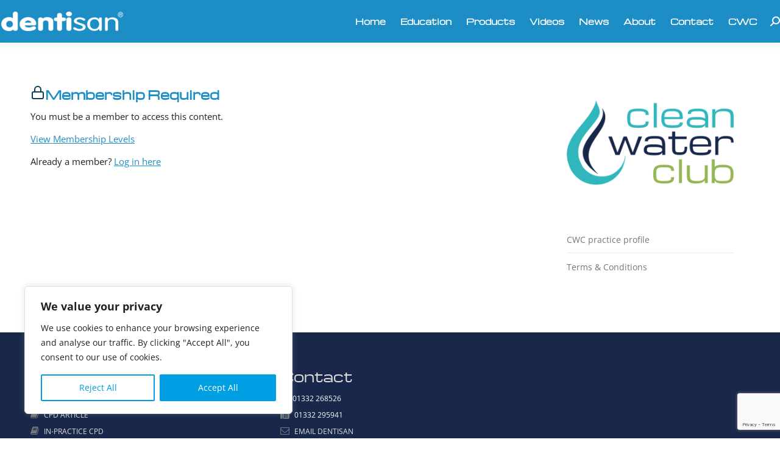

--- FILE ---
content_type: text/html; charset=utf-8
request_url: https://www.google.com/recaptcha/api2/anchor?ar=1&k=6Ldp7SAsAAAAANY4xFLKB5cKEQl47oQxYYYq_qZi&co=aHR0cHM6Ly9jd2MuZGVudGlzYW4uY28udWs6NDQz&hl=en&v=PoyoqOPhxBO7pBk68S4YbpHZ&size=invisible&anchor-ms=80000&execute-ms=30000&cb=5nd72swtjwcg
body_size: 50038
content:
<!DOCTYPE HTML><html dir="ltr" lang="en"><head><meta http-equiv="Content-Type" content="text/html; charset=UTF-8">
<meta http-equiv="X-UA-Compatible" content="IE=edge">
<title>reCAPTCHA</title>
<style type="text/css">
/* cyrillic-ext */
@font-face {
  font-family: 'Roboto';
  font-style: normal;
  font-weight: 400;
  font-stretch: 100%;
  src: url(//fonts.gstatic.com/s/roboto/v48/KFO7CnqEu92Fr1ME7kSn66aGLdTylUAMa3GUBHMdazTgWw.woff2) format('woff2');
  unicode-range: U+0460-052F, U+1C80-1C8A, U+20B4, U+2DE0-2DFF, U+A640-A69F, U+FE2E-FE2F;
}
/* cyrillic */
@font-face {
  font-family: 'Roboto';
  font-style: normal;
  font-weight: 400;
  font-stretch: 100%;
  src: url(//fonts.gstatic.com/s/roboto/v48/KFO7CnqEu92Fr1ME7kSn66aGLdTylUAMa3iUBHMdazTgWw.woff2) format('woff2');
  unicode-range: U+0301, U+0400-045F, U+0490-0491, U+04B0-04B1, U+2116;
}
/* greek-ext */
@font-face {
  font-family: 'Roboto';
  font-style: normal;
  font-weight: 400;
  font-stretch: 100%;
  src: url(//fonts.gstatic.com/s/roboto/v48/KFO7CnqEu92Fr1ME7kSn66aGLdTylUAMa3CUBHMdazTgWw.woff2) format('woff2');
  unicode-range: U+1F00-1FFF;
}
/* greek */
@font-face {
  font-family: 'Roboto';
  font-style: normal;
  font-weight: 400;
  font-stretch: 100%;
  src: url(//fonts.gstatic.com/s/roboto/v48/KFO7CnqEu92Fr1ME7kSn66aGLdTylUAMa3-UBHMdazTgWw.woff2) format('woff2');
  unicode-range: U+0370-0377, U+037A-037F, U+0384-038A, U+038C, U+038E-03A1, U+03A3-03FF;
}
/* math */
@font-face {
  font-family: 'Roboto';
  font-style: normal;
  font-weight: 400;
  font-stretch: 100%;
  src: url(//fonts.gstatic.com/s/roboto/v48/KFO7CnqEu92Fr1ME7kSn66aGLdTylUAMawCUBHMdazTgWw.woff2) format('woff2');
  unicode-range: U+0302-0303, U+0305, U+0307-0308, U+0310, U+0312, U+0315, U+031A, U+0326-0327, U+032C, U+032F-0330, U+0332-0333, U+0338, U+033A, U+0346, U+034D, U+0391-03A1, U+03A3-03A9, U+03B1-03C9, U+03D1, U+03D5-03D6, U+03F0-03F1, U+03F4-03F5, U+2016-2017, U+2034-2038, U+203C, U+2040, U+2043, U+2047, U+2050, U+2057, U+205F, U+2070-2071, U+2074-208E, U+2090-209C, U+20D0-20DC, U+20E1, U+20E5-20EF, U+2100-2112, U+2114-2115, U+2117-2121, U+2123-214F, U+2190, U+2192, U+2194-21AE, U+21B0-21E5, U+21F1-21F2, U+21F4-2211, U+2213-2214, U+2216-22FF, U+2308-230B, U+2310, U+2319, U+231C-2321, U+2336-237A, U+237C, U+2395, U+239B-23B7, U+23D0, U+23DC-23E1, U+2474-2475, U+25AF, U+25B3, U+25B7, U+25BD, U+25C1, U+25CA, U+25CC, U+25FB, U+266D-266F, U+27C0-27FF, U+2900-2AFF, U+2B0E-2B11, U+2B30-2B4C, U+2BFE, U+3030, U+FF5B, U+FF5D, U+1D400-1D7FF, U+1EE00-1EEFF;
}
/* symbols */
@font-face {
  font-family: 'Roboto';
  font-style: normal;
  font-weight: 400;
  font-stretch: 100%;
  src: url(//fonts.gstatic.com/s/roboto/v48/KFO7CnqEu92Fr1ME7kSn66aGLdTylUAMaxKUBHMdazTgWw.woff2) format('woff2');
  unicode-range: U+0001-000C, U+000E-001F, U+007F-009F, U+20DD-20E0, U+20E2-20E4, U+2150-218F, U+2190, U+2192, U+2194-2199, U+21AF, U+21E6-21F0, U+21F3, U+2218-2219, U+2299, U+22C4-22C6, U+2300-243F, U+2440-244A, U+2460-24FF, U+25A0-27BF, U+2800-28FF, U+2921-2922, U+2981, U+29BF, U+29EB, U+2B00-2BFF, U+4DC0-4DFF, U+FFF9-FFFB, U+10140-1018E, U+10190-1019C, U+101A0, U+101D0-101FD, U+102E0-102FB, U+10E60-10E7E, U+1D2C0-1D2D3, U+1D2E0-1D37F, U+1F000-1F0FF, U+1F100-1F1AD, U+1F1E6-1F1FF, U+1F30D-1F30F, U+1F315, U+1F31C, U+1F31E, U+1F320-1F32C, U+1F336, U+1F378, U+1F37D, U+1F382, U+1F393-1F39F, U+1F3A7-1F3A8, U+1F3AC-1F3AF, U+1F3C2, U+1F3C4-1F3C6, U+1F3CA-1F3CE, U+1F3D4-1F3E0, U+1F3ED, U+1F3F1-1F3F3, U+1F3F5-1F3F7, U+1F408, U+1F415, U+1F41F, U+1F426, U+1F43F, U+1F441-1F442, U+1F444, U+1F446-1F449, U+1F44C-1F44E, U+1F453, U+1F46A, U+1F47D, U+1F4A3, U+1F4B0, U+1F4B3, U+1F4B9, U+1F4BB, U+1F4BF, U+1F4C8-1F4CB, U+1F4D6, U+1F4DA, U+1F4DF, U+1F4E3-1F4E6, U+1F4EA-1F4ED, U+1F4F7, U+1F4F9-1F4FB, U+1F4FD-1F4FE, U+1F503, U+1F507-1F50B, U+1F50D, U+1F512-1F513, U+1F53E-1F54A, U+1F54F-1F5FA, U+1F610, U+1F650-1F67F, U+1F687, U+1F68D, U+1F691, U+1F694, U+1F698, U+1F6AD, U+1F6B2, U+1F6B9-1F6BA, U+1F6BC, U+1F6C6-1F6CF, U+1F6D3-1F6D7, U+1F6E0-1F6EA, U+1F6F0-1F6F3, U+1F6F7-1F6FC, U+1F700-1F7FF, U+1F800-1F80B, U+1F810-1F847, U+1F850-1F859, U+1F860-1F887, U+1F890-1F8AD, U+1F8B0-1F8BB, U+1F8C0-1F8C1, U+1F900-1F90B, U+1F93B, U+1F946, U+1F984, U+1F996, U+1F9E9, U+1FA00-1FA6F, U+1FA70-1FA7C, U+1FA80-1FA89, U+1FA8F-1FAC6, U+1FACE-1FADC, U+1FADF-1FAE9, U+1FAF0-1FAF8, U+1FB00-1FBFF;
}
/* vietnamese */
@font-face {
  font-family: 'Roboto';
  font-style: normal;
  font-weight: 400;
  font-stretch: 100%;
  src: url(//fonts.gstatic.com/s/roboto/v48/KFO7CnqEu92Fr1ME7kSn66aGLdTylUAMa3OUBHMdazTgWw.woff2) format('woff2');
  unicode-range: U+0102-0103, U+0110-0111, U+0128-0129, U+0168-0169, U+01A0-01A1, U+01AF-01B0, U+0300-0301, U+0303-0304, U+0308-0309, U+0323, U+0329, U+1EA0-1EF9, U+20AB;
}
/* latin-ext */
@font-face {
  font-family: 'Roboto';
  font-style: normal;
  font-weight: 400;
  font-stretch: 100%;
  src: url(//fonts.gstatic.com/s/roboto/v48/KFO7CnqEu92Fr1ME7kSn66aGLdTylUAMa3KUBHMdazTgWw.woff2) format('woff2');
  unicode-range: U+0100-02BA, U+02BD-02C5, U+02C7-02CC, U+02CE-02D7, U+02DD-02FF, U+0304, U+0308, U+0329, U+1D00-1DBF, U+1E00-1E9F, U+1EF2-1EFF, U+2020, U+20A0-20AB, U+20AD-20C0, U+2113, U+2C60-2C7F, U+A720-A7FF;
}
/* latin */
@font-face {
  font-family: 'Roboto';
  font-style: normal;
  font-weight: 400;
  font-stretch: 100%;
  src: url(//fonts.gstatic.com/s/roboto/v48/KFO7CnqEu92Fr1ME7kSn66aGLdTylUAMa3yUBHMdazQ.woff2) format('woff2');
  unicode-range: U+0000-00FF, U+0131, U+0152-0153, U+02BB-02BC, U+02C6, U+02DA, U+02DC, U+0304, U+0308, U+0329, U+2000-206F, U+20AC, U+2122, U+2191, U+2193, U+2212, U+2215, U+FEFF, U+FFFD;
}
/* cyrillic-ext */
@font-face {
  font-family: 'Roboto';
  font-style: normal;
  font-weight: 500;
  font-stretch: 100%;
  src: url(//fonts.gstatic.com/s/roboto/v48/KFO7CnqEu92Fr1ME7kSn66aGLdTylUAMa3GUBHMdazTgWw.woff2) format('woff2');
  unicode-range: U+0460-052F, U+1C80-1C8A, U+20B4, U+2DE0-2DFF, U+A640-A69F, U+FE2E-FE2F;
}
/* cyrillic */
@font-face {
  font-family: 'Roboto';
  font-style: normal;
  font-weight: 500;
  font-stretch: 100%;
  src: url(//fonts.gstatic.com/s/roboto/v48/KFO7CnqEu92Fr1ME7kSn66aGLdTylUAMa3iUBHMdazTgWw.woff2) format('woff2');
  unicode-range: U+0301, U+0400-045F, U+0490-0491, U+04B0-04B1, U+2116;
}
/* greek-ext */
@font-face {
  font-family: 'Roboto';
  font-style: normal;
  font-weight: 500;
  font-stretch: 100%;
  src: url(//fonts.gstatic.com/s/roboto/v48/KFO7CnqEu92Fr1ME7kSn66aGLdTylUAMa3CUBHMdazTgWw.woff2) format('woff2');
  unicode-range: U+1F00-1FFF;
}
/* greek */
@font-face {
  font-family: 'Roboto';
  font-style: normal;
  font-weight: 500;
  font-stretch: 100%;
  src: url(//fonts.gstatic.com/s/roboto/v48/KFO7CnqEu92Fr1ME7kSn66aGLdTylUAMa3-UBHMdazTgWw.woff2) format('woff2');
  unicode-range: U+0370-0377, U+037A-037F, U+0384-038A, U+038C, U+038E-03A1, U+03A3-03FF;
}
/* math */
@font-face {
  font-family: 'Roboto';
  font-style: normal;
  font-weight: 500;
  font-stretch: 100%;
  src: url(//fonts.gstatic.com/s/roboto/v48/KFO7CnqEu92Fr1ME7kSn66aGLdTylUAMawCUBHMdazTgWw.woff2) format('woff2');
  unicode-range: U+0302-0303, U+0305, U+0307-0308, U+0310, U+0312, U+0315, U+031A, U+0326-0327, U+032C, U+032F-0330, U+0332-0333, U+0338, U+033A, U+0346, U+034D, U+0391-03A1, U+03A3-03A9, U+03B1-03C9, U+03D1, U+03D5-03D6, U+03F0-03F1, U+03F4-03F5, U+2016-2017, U+2034-2038, U+203C, U+2040, U+2043, U+2047, U+2050, U+2057, U+205F, U+2070-2071, U+2074-208E, U+2090-209C, U+20D0-20DC, U+20E1, U+20E5-20EF, U+2100-2112, U+2114-2115, U+2117-2121, U+2123-214F, U+2190, U+2192, U+2194-21AE, U+21B0-21E5, U+21F1-21F2, U+21F4-2211, U+2213-2214, U+2216-22FF, U+2308-230B, U+2310, U+2319, U+231C-2321, U+2336-237A, U+237C, U+2395, U+239B-23B7, U+23D0, U+23DC-23E1, U+2474-2475, U+25AF, U+25B3, U+25B7, U+25BD, U+25C1, U+25CA, U+25CC, U+25FB, U+266D-266F, U+27C0-27FF, U+2900-2AFF, U+2B0E-2B11, U+2B30-2B4C, U+2BFE, U+3030, U+FF5B, U+FF5D, U+1D400-1D7FF, U+1EE00-1EEFF;
}
/* symbols */
@font-face {
  font-family: 'Roboto';
  font-style: normal;
  font-weight: 500;
  font-stretch: 100%;
  src: url(//fonts.gstatic.com/s/roboto/v48/KFO7CnqEu92Fr1ME7kSn66aGLdTylUAMaxKUBHMdazTgWw.woff2) format('woff2');
  unicode-range: U+0001-000C, U+000E-001F, U+007F-009F, U+20DD-20E0, U+20E2-20E4, U+2150-218F, U+2190, U+2192, U+2194-2199, U+21AF, U+21E6-21F0, U+21F3, U+2218-2219, U+2299, U+22C4-22C6, U+2300-243F, U+2440-244A, U+2460-24FF, U+25A0-27BF, U+2800-28FF, U+2921-2922, U+2981, U+29BF, U+29EB, U+2B00-2BFF, U+4DC0-4DFF, U+FFF9-FFFB, U+10140-1018E, U+10190-1019C, U+101A0, U+101D0-101FD, U+102E0-102FB, U+10E60-10E7E, U+1D2C0-1D2D3, U+1D2E0-1D37F, U+1F000-1F0FF, U+1F100-1F1AD, U+1F1E6-1F1FF, U+1F30D-1F30F, U+1F315, U+1F31C, U+1F31E, U+1F320-1F32C, U+1F336, U+1F378, U+1F37D, U+1F382, U+1F393-1F39F, U+1F3A7-1F3A8, U+1F3AC-1F3AF, U+1F3C2, U+1F3C4-1F3C6, U+1F3CA-1F3CE, U+1F3D4-1F3E0, U+1F3ED, U+1F3F1-1F3F3, U+1F3F5-1F3F7, U+1F408, U+1F415, U+1F41F, U+1F426, U+1F43F, U+1F441-1F442, U+1F444, U+1F446-1F449, U+1F44C-1F44E, U+1F453, U+1F46A, U+1F47D, U+1F4A3, U+1F4B0, U+1F4B3, U+1F4B9, U+1F4BB, U+1F4BF, U+1F4C8-1F4CB, U+1F4D6, U+1F4DA, U+1F4DF, U+1F4E3-1F4E6, U+1F4EA-1F4ED, U+1F4F7, U+1F4F9-1F4FB, U+1F4FD-1F4FE, U+1F503, U+1F507-1F50B, U+1F50D, U+1F512-1F513, U+1F53E-1F54A, U+1F54F-1F5FA, U+1F610, U+1F650-1F67F, U+1F687, U+1F68D, U+1F691, U+1F694, U+1F698, U+1F6AD, U+1F6B2, U+1F6B9-1F6BA, U+1F6BC, U+1F6C6-1F6CF, U+1F6D3-1F6D7, U+1F6E0-1F6EA, U+1F6F0-1F6F3, U+1F6F7-1F6FC, U+1F700-1F7FF, U+1F800-1F80B, U+1F810-1F847, U+1F850-1F859, U+1F860-1F887, U+1F890-1F8AD, U+1F8B0-1F8BB, U+1F8C0-1F8C1, U+1F900-1F90B, U+1F93B, U+1F946, U+1F984, U+1F996, U+1F9E9, U+1FA00-1FA6F, U+1FA70-1FA7C, U+1FA80-1FA89, U+1FA8F-1FAC6, U+1FACE-1FADC, U+1FADF-1FAE9, U+1FAF0-1FAF8, U+1FB00-1FBFF;
}
/* vietnamese */
@font-face {
  font-family: 'Roboto';
  font-style: normal;
  font-weight: 500;
  font-stretch: 100%;
  src: url(//fonts.gstatic.com/s/roboto/v48/KFO7CnqEu92Fr1ME7kSn66aGLdTylUAMa3OUBHMdazTgWw.woff2) format('woff2');
  unicode-range: U+0102-0103, U+0110-0111, U+0128-0129, U+0168-0169, U+01A0-01A1, U+01AF-01B0, U+0300-0301, U+0303-0304, U+0308-0309, U+0323, U+0329, U+1EA0-1EF9, U+20AB;
}
/* latin-ext */
@font-face {
  font-family: 'Roboto';
  font-style: normal;
  font-weight: 500;
  font-stretch: 100%;
  src: url(//fonts.gstatic.com/s/roboto/v48/KFO7CnqEu92Fr1ME7kSn66aGLdTylUAMa3KUBHMdazTgWw.woff2) format('woff2');
  unicode-range: U+0100-02BA, U+02BD-02C5, U+02C7-02CC, U+02CE-02D7, U+02DD-02FF, U+0304, U+0308, U+0329, U+1D00-1DBF, U+1E00-1E9F, U+1EF2-1EFF, U+2020, U+20A0-20AB, U+20AD-20C0, U+2113, U+2C60-2C7F, U+A720-A7FF;
}
/* latin */
@font-face {
  font-family: 'Roboto';
  font-style: normal;
  font-weight: 500;
  font-stretch: 100%;
  src: url(//fonts.gstatic.com/s/roboto/v48/KFO7CnqEu92Fr1ME7kSn66aGLdTylUAMa3yUBHMdazQ.woff2) format('woff2');
  unicode-range: U+0000-00FF, U+0131, U+0152-0153, U+02BB-02BC, U+02C6, U+02DA, U+02DC, U+0304, U+0308, U+0329, U+2000-206F, U+20AC, U+2122, U+2191, U+2193, U+2212, U+2215, U+FEFF, U+FFFD;
}
/* cyrillic-ext */
@font-face {
  font-family: 'Roboto';
  font-style: normal;
  font-weight: 900;
  font-stretch: 100%;
  src: url(//fonts.gstatic.com/s/roboto/v48/KFO7CnqEu92Fr1ME7kSn66aGLdTylUAMa3GUBHMdazTgWw.woff2) format('woff2');
  unicode-range: U+0460-052F, U+1C80-1C8A, U+20B4, U+2DE0-2DFF, U+A640-A69F, U+FE2E-FE2F;
}
/* cyrillic */
@font-face {
  font-family: 'Roboto';
  font-style: normal;
  font-weight: 900;
  font-stretch: 100%;
  src: url(//fonts.gstatic.com/s/roboto/v48/KFO7CnqEu92Fr1ME7kSn66aGLdTylUAMa3iUBHMdazTgWw.woff2) format('woff2');
  unicode-range: U+0301, U+0400-045F, U+0490-0491, U+04B0-04B1, U+2116;
}
/* greek-ext */
@font-face {
  font-family: 'Roboto';
  font-style: normal;
  font-weight: 900;
  font-stretch: 100%;
  src: url(//fonts.gstatic.com/s/roboto/v48/KFO7CnqEu92Fr1ME7kSn66aGLdTylUAMa3CUBHMdazTgWw.woff2) format('woff2');
  unicode-range: U+1F00-1FFF;
}
/* greek */
@font-face {
  font-family: 'Roboto';
  font-style: normal;
  font-weight: 900;
  font-stretch: 100%;
  src: url(//fonts.gstatic.com/s/roboto/v48/KFO7CnqEu92Fr1ME7kSn66aGLdTylUAMa3-UBHMdazTgWw.woff2) format('woff2');
  unicode-range: U+0370-0377, U+037A-037F, U+0384-038A, U+038C, U+038E-03A1, U+03A3-03FF;
}
/* math */
@font-face {
  font-family: 'Roboto';
  font-style: normal;
  font-weight: 900;
  font-stretch: 100%;
  src: url(//fonts.gstatic.com/s/roboto/v48/KFO7CnqEu92Fr1ME7kSn66aGLdTylUAMawCUBHMdazTgWw.woff2) format('woff2');
  unicode-range: U+0302-0303, U+0305, U+0307-0308, U+0310, U+0312, U+0315, U+031A, U+0326-0327, U+032C, U+032F-0330, U+0332-0333, U+0338, U+033A, U+0346, U+034D, U+0391-03A1, U+03A3-03A9, U+03B1-03C9, U+03D1, U+03D5-03D6, U+03F0-03F1, U+03F4-03F5, U+2016-2017, U+2034-2038, U+203C, U+2040, U+2043, U+2047, U+2050, U+2057, U+205F, U+2070-2071, U+2074-208E, U+2090-209C, U+20D0-20DC, U+20E1, U+20E5-20EF, U+2100-2112, U+2114-2115, U+2117-2121, U+2123-214F, U+2190, U+2192, U+2194-21AE, U+21B0-21E5, U+21F1-21F2, U+21F4-2211, U+2213-2214, U+2216-22FF, U+2308-230B, U+2310, U+2319, U+231C-2321, U+2336-237A, U+237C, U+2395, U+239B-23B7, U+23D0, U+23DC-23E1, U+2474-2475, U+25AF, U+25B3, U+25B7, U+25BD, U+25C1, U+25CA, U+25CC, U+25FB, U+266D-266F, U+27C0-27FF, U+2900-2AFF, U+2B0E-2B11, U+2B30-2B4C, U+2BFE, U+3030, U+FF5B, U+FF5D, U+1D400-1D7FF, U+1EE00-1EEFF;
}
/* symbols */
@font-face {
  font-family: 'Roboto';
  font-style: normal;
  font-weight: 900;
  font-stretch: 100%;
  src: url(//fonts.gstatic.com/s/roboto/v48/KFO7CnqEu92Fr1ME7kSn66aGLdTylUAMaxKUBHMdazTgWw.woff2) format('woff2');
  unicode-range: U+0001-000C, U+000E-001F, U+007F-009F, U+20DD-20E0, U+20E2-20E4, U+2150-218F, U+2190, U+2192, U+2194-2199, U+21AF, U+21E6-21F0, U+21F3, U+2218-2219, U+2299, U+22C4-22C6, U+2300-243F, U+2440-244A, U+2460-24FF, U+25A0-27BF, U+2800-28FF, U+2921-2922, U+2981, U+29BF, U+29EB, U+2B00-2BFF, U+4DC0-4DFF, U+FFF9-FFFB, U+10140-1018E, U+10190-1019C, U+101A0, U+101D0-101FD, U+102E0-102FB, U+10E60-10E7E, U+1D2C0-1D2D3, U+1D2E0-1D37F, U+1F000-1F0FF, U+1F100-1F1AD, U+1F1E6-1F1FF, U+1F30D-1F30F, U+1F315, U+1F31C, U+1F31E, U+1F320-1F32C, U+1F336, U+1F378, U+1F37D, U+1F382, U+1F393-1F39F, U+1F3A7-1F3A8, U+1F3AC-1F3AF, U+1F3C2, U+1F3C4-1F3C6, U+1F3CA-1F3CE, U+1F3D4-1F3E0, U+1F3ED, U+1F3F1-1F3F3, U+1F3F5-1F3F7, U+1F408, U+1F415, U+1F41F, U+1F426, U+1F43F, U+1F441-1F442, U+1F444, U+1F446-1F449, U+1F44C-1F44E, U+1F453, U+1F46A, U+1F47D, U+1F4A3, U+1F4B0, U+1F4B3, U+1F4B9, U+1F4BB, U+1F4BF, U+1F4C8-1F4CB, U+1F4D6, U+1F4DA, U+1F4DF, U+1F4E3-1F4E6, U+1F4EA-1F4ED, U+1F4F7, U+1F4F9-1F4FB, U+1F4FD-1F4FE, U+1F503, U+1F507-1F50B, U+1F50D, U+1F512-1F513, U+1F53E-1F54A, U+1F54F-1F5FA, U+1F610, U+1F650-1F67F, U+1F687, U+1F68D, U+1F691, U+1F694, U+1F698, U+1F6AD, U+1F6B2, U+1F6B9-1F6BA, U+1F6BC, U+1F6C6-1F6CF, U+1F6D3-1F6D7, U+1F6E0-1F6EA, U+1F6F0-1F6F3, U+1F6F7-1F6FC, U+1F700-1F7FF, U+1F800-1F80B, U+1F810-1F847, U+1F850-1F859, U+1F860-1F887, U+1F890-1F8AD, U+1F8B0-1F8BB, U+1F8C0-1F8C1, U+1F900-1F90B, U+1F93B, U+1F946, U+1F984, U+1F996, U+1F9E9, U+1FA00-1FA6F, U+1FA70-1FA7C, U+1FA80-1FA89, U+1FA8F-1FAC6, U+1FACE-1FADC, U+1FADF-1FAE9, U+1FAF0-1FAF8, U+1FB00-1FBFF;
}
/* vietnamese */
@font-face {
  font-family: 'Roboto';
  font-style: normal;
  font-weight: 900;
  font-stretch: 100%;
  src: url(//fonts.gstatic.com/s/roboto/v48/KFO7CnqEu92Fr1ME7kSn66aGLdTylUAMa3OUBHMdazTgWw.woff2) format('woff2');
  unicode-range: U+0102-0103, U+0110-0111, U+0128-0129, U+0168-0169, U+01A0-01A1, U+01AF-01B0, U+0300-0301, U+0303-0304, U+0308-0309, U+0323, U+0329, U+1EA0-1EF9, U+20AB;
}
/* latin-ext */
@font-face {
  font-family: 'Roboto';
  font-style: normal;
  font-weight: 900;
  font-stretch: 100%;
  src: url(//fonts.gstatic.com/s/roboto/v48/KFO7CnqEu92Fr1ME7kSn66aGLdTylUAMa3KUBHMdazTgWw.woff2) format('woff2');
  unicode-range: U+0100-02BA, U+02BD-02C5, U+02C7-02CC, U+02CE-02D7, U+02DD-02FF, U+0304, U+0308, U+0329, U+1D00-1DBF, U+1E00-1E9F, U+1EF2-1EFF, U+2020, U+20A0-20AB, U+20AD-20C0, U+2113, U+2C60-2C7F, U+A720-A7FF;
}
/* latin */
@font-face {
  font-family: 'Roboto';
  font-style: normal;
  font-weight: 900;
  font-stretch: 100%;
  src: url(//fonts.gstatic.com/s/roboto/v48/KFO7CnqEu92Fr1ME7kSn66aGLdTylUAMa3yUBHMdazQ.woff2) format('woff2');
  unicode-range: U+0000-00FF, U+0131, U+0152-0153, U+02BB-02BC, U+02C6, U+02DA, U+02DC, U+0304, U+0308, U+0329, U+2000-206F, U+20AC, U+2122, U+2191, U+2193, U+2212, U+2215, U+FEFF, U+FFFD;
}

</style>
<link rel="stylesheet" type="text/css" href="https://www.gstatic.com/recaptcha/releases/PoyoqOPhxBO7pBk68S4YbpHZ/styles__ltr.css">
<script nonce="WSVqnKN-nfcCe5lUwJ_wag" type="text/javascript">window['__recaptcha_api'] = 'https://www.google.com/recaptcha/api2/';</script>
<script type="text/javascript" src="https://www.gstatic.com/recaptcha/releases/PoyoqOPhxBO7pBk68S4YbpHZ/recaptcha__en.js" nonce="WSVqnKN-nfcCe5lUwJ_wag">
      
    </script></head>
<body><div id="rc-anchor-alert" class="rc-anchor-alert"></div>
<input type="hidden" id="recaptcha-token" value="[base64]">
<script type="text/javascript" nonce="WSVqnKN-nfcCe5lUwJ_wag">
      recaptcha.anchor.Main.init("[\x22ainput\x22,[\x22bgdata\x22,\x22\x22,\[base64]/[base64]/[base64]/ZyhXLGgpOnEoW04sMjEsbF0sVywwKSxoKSxmYWxzZSxmYWxzZSl9Y2F0Y2goayl7RygzNTgsVyk/[base64]/[base64]/[base64]/[base64]/[base64]/[base64]/[base64]/bmV3IEJbT10oRFswXSk6dz09Mj9uZXcgQltPXShEWzBdLERbMV0pOnc9PTM/bmV3IEJbT10oRFswXSxEWzFdLERbMl0pOnc9PTQ/[base64]/[base64]/[base64]/[base64]/[base64]\\u003d\x22,\[base64]\\u003d\x22,\x22w4PDiD93w6DCtiLCmTtdfTXCjMOiVEvCpcOTWMOzwqUdwpnCkWFzwoASw5ZYw6HCpsOTdX/Ch8Kew4vDhDvDk8OHw4vDgMKMXsKRw7fDjxApOsO5w5ZjFlklwprDizPDkzcJMHrClBnCsGJAPsO5DQEywqgvw6tdwrfCgQfDmizCv8OcaEZOd8O/[base64]/DiytJbxLCi2/[base64]/fQLCq8K3w7E0aWRPOcKyw4jCogMfIjhiGcK6w6zCucO2wqfDuMKEFsOyw6jDrcKLWEvCrMOBw6rCpcK4wpBedcOGwoTCjmDDiyPClMOgw7vDgXvDpEgsCXoEw7EUF8OWOsKIw6Vpw7g7wovDvsOEw6wdw7/DjEwjw7QLTMKKISvDgi5ww7hSwqFPVxfDmwomwqAvVMOQwoU3LsOBwq8Ew5VLYsK5T24UAsKfBMKod3www6BwZ2XDk8OZIcKvw6vCiijDom3ChMOEw4rDiHtEdsOow4DCqsOTY8OAwodjwo/DicOHWsKcfsO7w7LDm8OTElIRwq02O8KtEcOww6nDlMKdLiZ5QcKaccO8w5QywqrDrMOENMK8esKpBnXDnsKEwphKYsK4PSRtGMOWw7lYwogiacOtBcOuwphTwp8Yw4TDnMOKYTbDgsOnwp0PJwTDtMOiAsOee0/Cp0PClsOnYUsHHMKoBcKmHDoObMOLAcODb8KoJ8OrGxYXPFUxSsOmOxgfbijDo0ZYw61EWSR7XcO9eGPCo1t6w65rw7RlXGpnw6DCjsKwblZ2wolcw5hVw5LDqR/Do0vDuMKPeBrCl2nCt8OiL8KBw4wWcMKQKQPDlMKRw5/DgkvDlkHDt2otwqTCi0vDjMOzf8ObXxN/EVLCjsKTwqpDw7R8w59Ew6jDpsKnS8KGbsKOwolsawB8b8OmQUo2wrMLIF4ZwokuwpZ0RTokFQp0woHDpijDuVzDu8ONwpAuw5nClzvDrsO9RVzDhBl6wpTCmxZaSTLDgyZnw4fDonYUwrLCkcKqw6PDrAfCjBzCoUpzTiA4w6/CuzYlwojCtMOgwoTDr0wqwqELPhXCoRZuwpvCqsOJACHCrcOeVBfDnhbCl8OOw5bClcKCwonDj8OgeGDCusKePnoIfsKxwqTDtRU+Zi0uR8KFJcKKMkHCtFHCkMOqVx/Ct8KWNcOdVcKqwpJbFcOZV8KSIwlCI8KawrBmZ2LDhMOWSsOvBMO9fUfDvsO8w6fCs8KaY1LDgxVhw7B0w7PDgcKOw4NQwqVFwpnCqcOIwrcAw4wNw6Epw5XCocKnwrvDjTzCvcO7LRDDpmXCsDbDjw3Cq8OqScOJHsOKw6/CmsK+Vx3CscKiw5NnWFfCvcOPUsKXBcO2TcOJRVPCowbDiTfDqRYRElQVUFMMw5Qgw77CqQbDs8KdZDI7fzrDh8KUw5Ucw6JyVyzCncO1wrjDs8O7w53CgjnDv8Ocw5sRwozDkMKew5Z2Iw/DrMKxQcKrF8KIScKVPcKRL8ObIw0GTDLCtmvCpMK+ZFTCr8K6w47CtsOrw6DCtzzCvSU8w43ChkRtcCLDumAYwrPCvW/DmTlZXFfDiVpzJcKrwrgieVXDusKiFcO9wpLChMK5wrLCssOew7ocwoYHwrrCtjgYR003c8OVwpYTw7BFwrFwwqjCocOlR8OYOcO/DVp8Cy9BwpxpdsK1SMOdD8OBw5t7woAMw7PCrE9OdsOwwqfCm8OvwplYwpDChgrClcOuHcKiP3oYKHzCusOGwobDqcKIwqvDszrCnUgSwoxcf8KUwrTDuRrCq8OMWMODWCzDrsObfF5bwr3DiMKhXWvClhUywoPDj1YuBy5/P2JjwqAnXSpbw7vCsAJNeUHCmUvDqMOcwotww6jDrMO4AMOEwr02wqbCsz8xwo3DjG/DhhB3w6FJw4FDQ8KYcsOJAMK2w4hWwpbCmQViwrzDhkZUw74ow5RLEsOTw4deB8KMNcOzwrlvNMKUC2/CqFTCqsKqwo8iLMOCw5/Dg1TCp8K3S8OSAMOcwowFBRVDwplHwpTClcOKwqRww4hYG0cMARLChMKSQMKow43CjMKfw758wo4PJ8K1F1XCrcKTw7nChcO4wqgjMsKUcSfCsMKCwr3Dn1pVE8K6FArDgnbCn8OyDlgSw7NoKMOfwpLCrVZzIlBlwr/CgSPDqcKlw63DpTfCp8OPAiXDilESw412w5nCuWTDqsOVwqrClsKyQ2YfIcONfFc2w7XDm8OtQSMBw587wpnCi8K6T30eBMOOwpYhKsKtLw8Xw67Ds8Onwo9rYsODbcKzwrMfw4svWMO+w5sNw4/CsMOsOmPClMKbw6hPwqJGw4PCj8KQJHVFNcOuL8KCO07DiFnDvMKrwqwpwq9rwrDCkGIcQk3CqMKkwqLDsMKWw7XCjw8WImorw6cMwr3CnG1/KX3Ch0TDkcO3w6zDqx3CqMODCGbCv8KDSznDmMORw7ErQMOfw4jCpEXDkcOVEsKwIMKIwqbDqVDCtcKiUMOXw67DtDdSw4J7KMOewonDvWEmwoEWwrrCswDDgD8Mw47CpELDsyAwPMKAOi/[base64]/PsOdR8KWPMOdwprDnhfDicOuw406TcK4UsOxP14QWsO2w4XCkMKcw58dwqfDu2bDhcKbMizDj8Kxe3ZKwrPDr8K4woobw4fCnBHCpMO+w5xHw5/CmcKhNcKFw78/[base64]/[base64]/dhQQwqE3wpVKw6xyw5w1w5PDrcOGDMKxwrzCvU8Owr08w4jDgisbw4hmw67CmcKqBQ7CrENHfcOHw5N/[base64]/wp5ObUfCisOPXDjCjsOiHcOzLTXCmMK/cwgAJ8Oec2jCpcOBWcKQwqXDmS1ewojCvholJsOhDcOgRkIQwp3Dljx/[base64]/DpsOeEmMywpfDtn3DncOROhfDusOJwoLDpsOlwqPDrzbDhMKqw4TCrkoiQVIqbRB0FMKPAkcCQUB8DkrCgm7DmHpXwpTDhwMKFsOEw7InwpjCkh3DvS/DpsKewrRmG1YuScOldxPChMO1LAvDh8OHw7dmwq0MMMO1w5B6fcKqcTZTacOkwrbCpzlFw4/CpRTCvnXCsS3DksOAwrZ7w5HCpTjDrjBCw7gjwozDlMO/wqkSY3HDlcKCfSBwTyMXwrNsHFDCu8O+U8K6BmJtwrpjwqV1F8K8Y8Ouw7TDp8Kpw4rDpgYCU8KHGHrDhndWChAEwollYkMIScKxF0xvdHVvVUheaiQ/FMO7AwNEwq3DownDtcKDw6k2w5DDkTHDin55W8Kqw7/[base64]/[base64]/Dq1/DkTzCr8OlI0DCsxjCsUXClwvCkcKswpcOwoU1fUAgwovCvlY8w6rDpcOYwqTDtWExw5zDmS8oenpUw7tMbcOzwqvCokHChV/DusOJwrYEwp1IQMK6w5PCrgluw4FGJF8Bw4lFFi43Y1xswp1ID8KFEMODWn4HdMOwTSDClyHCrAjDlMKpwojDscKvwr15w4QwYcOsUsO8Bhk4wplWwq5eLwnCscK/L15dwpXDkn3CuXLCjkfCqQ3Dt8Ocw7Jxwq9Mw5lZbAXCj2HDiS3DssOQdyESZsO0Qm8zblrCriAoTjXDjEAcCMOgwoJOWDIfETvCuMKGQUNwwoDCtirDksKrwq9OU2TDnsOzAHnDvnw2aMKGakoYw4TCkkPDvMKvw5B6w58PP8OJd2PCkcKcwr5qU3/[base64]/CqW/Ci8K7CcOMB8OlVF1/w7wDYMKeAsOzKsKow6jDiBbDocK5w646OsOJP2bCoXFzwqVOTsODPHtdQMONw7d4WlDDumPDhXnCui/[base64]/[base64]/Dh2/Dg8OURMO2UGtcYMKmcxbChcOEf8OLw710ZsK+NEbCrGQ8R8KewpXDmHjDs8KZJSYpLhHCuxNQw7YcecK/w7vDvSwrwpkawqDCijnCtErCvEPDqcKEwqAOOcKhLcK3w4tYwqfDihzDhsKTw6vDtcOzL8OAe8KZNR4sw6HCrBXCrEzDi1BOwp5Rw4DCj8KSw7lyP8OKR8OVw77DiMKQVMKXworCg13DsX/Cog7ChEwvw4xcZcKAw45mSFElwrrDrUFmUyXDmBPCrMOhdmZ1w4jCjBzDpWtzw6Fawo/[base64]/DgEXCgcO2D8O4cTTCk8OGa8Kgw7ABHWtXFcOYf8KAayolKV7DnsK2wqnCpMOMwqsFw60sMCLDs1PDvGTDqsKsw5fDtnssw5BqeBAzw4XDjD/CriB8DUvDsRp0wovDnx3CnMKFwqzDr2vCu8OPw7xMw6ADwpprwqTDm8Ojw4bCnh40CyV4EREKwoLCncOiwoDCqMKOw43DuXjDqC8PZCZjFMKPemHDq3VAwrLCtcK+dsOJwp5AQsKUwovCnsOKwpIDw53CuMOmwrTDlsOhEsONbm/[base64]/[base64]/w55JayPDrk3DhX3Dk3rCtjsObgbDlMO2w5/CvsKxwrHCgT5tE0/Dk3gmesOjw5rChcKrw5/[base64]/[base64]/NMKtfyjDsxENS1bCgsOUFcKYwrDDlMKadcKVw7oew4pEw6bDhgN9PQrDpmzCljdKDcOJacKmecOrG8KPBsKbwqwcw6bDknLCqMOJXMOpwqfCr3/CocODw44SXnYUw5sfwoHCm0fChE7DnB4RZcOWA8O4w7JHJMKHw4ZjR2bCpHB0wp3DoCjDjEt/RArDqMORFsK7G8Oaw5sAw7EYYcKeGVFewpzDiMOJw7bCscK8MjV5OsOdM8KUw4jDj8KTeMKhP8OTwppGMsOwM8OIXsOINcOJTsO9wo3Cqxhvwo9scsK2QXwBOcKdw5jDjxzDqT5tw63DkUXCn8K+w7/[base64]/wpkWw6hxwppTe8Ozw6k5w4HCjMKcNMKbbHfCvMKqw4/DoMK9TsKaHMO6w4BIwq8fTxsHwp3CkcOOwpbDhTbDh8K9w4xTw6/Di0TChDVKOsO0woPDlhprBXHCsnYzFMKTDsK/G8K8MUzDnDEKwqvDp8OaJEzCvUBpYcKrDsOCwqc7ZUvDpxFgw7bCgCh4woLDkjQ7A8KkbMOEJ2LCq8OUw7rDqT7Du1gnQcOcw5zDn8OuL2vDl8KjfsObwrYoclLDhkYRw43Dr3Uvw4xxwo5HwqLCscKyworCvRYnwp3DtiQBHMKVJAs5dMO/JFBrwplCw50wITnDuAfCl8Kqw7Fjw6/[base64]/SGHDkWjCncOjVz3DlSVnaRBvT8KvFhIJwq8PwrzDjl5Ww7rCu8K4w7/CgyUfEsKjwo7DusOTwq9/[base64]/CrwLCq2J2wrJ/[base64]/DnsOWFsKYIcKWwr/[base64]/wp9Qwo7DtU0gw5rDkGXDscOzwqfDtsKTcMKgQD1Gw7fDvmcOE8KVwqQZwp5Dw6R7BwsxfcKew5RyZQpMw5UZw47DpXwRQsOsZzkLNFTCq2PDoyF/wrR7w5TDlMO2L8OCeElEacOMOMK/wqBcw648FDfDk3pkJ8K1ZljCqwjDuMO3wpo9YcKJb8Oiw59AwpVsw7DDgGlYw5A/wqx2UMK5M3AHw7fCvMK7Bi3DjcOMw7R3wod2wppbWxnDlFbDr0DClB4oKlhZEcOhd8OPwrUidgPDr8K/w7HCi8ODO3zDtRrCpMOGKcOXBi7ChsKPw4IQw745wofDg3YnwpvCiB/[base64]/DiQ4owo0iwpMQCVTChsKFO8Oqw6NwfMOEZW3CkcOcwq/Dk1cOw4AqBMKfwoUaZcKKazdfw6w4w4DCh8OFwq09w5www4NQJV7CvsOJw4vCs8ONw5t/C8Oew7vDjlQIwpfDgMOEwofDtnESIMKiwppVDhUHB8OUwpzDicKAwqIdTndewpYDw6HCuynCuzNGJcOVw5HCsyrCqsK1YMOkZcO0wo9IwoNcJDgMw7DCm3/CrsOwE8OJw7dQw4VBC8Oiwq1lwqfDnAsBAxAOGXB4w6UiesKww5c2w6zDhsO6wrdKw4rDuznCg8OfwonDowLDuhNnw7sGJF/DlWJdwrTDim/CmkvClcOCwozCi8KZN8Kawr5Awr0yaidQQ2hcw6pHw6DCigPDjsO4wqjCtcK7wozCi8KQdFVHSzIBG0F3HD3ChMKBwphSw65WP8KKdsOLw5vCucOTGcOlwqnCiVwmIMOrAEfCtFgaw5jDq1jCtH5uesOXw58Aw5vCv1BFFzTDjsKkw68/DsKCw5bDlMOvcMOGwpUofivCs2TCgzJ9w5HCsHlKUcKfOl3DsCdnw5tkcMK+PMKpB8KyWEdew6EdwqVKw4Ymw7JQw5nCkC0kfnchYMKIw75+EcKgwp/[base64]/PcOFwpU9JsOgVlLCisKucRDDlTkDB2FfLwzCtcKkwok4LiXCksOSYkrDll/[base64]/DkjjCuE4AHsKGH8KWwrjCscOnIcKww7lpw4kOEXQ0wqpiw7zCmsORIcKnw7gFw7UqFsKjwpPCu8OCwo86HcKww6xZwqnCnUnDtcOsw4fCi8O8wptMCcOfUsK9wqLCrwPCqMKcw7INPiNTQBPCvMO+RGIvc8KdZTbDiMONwqbDlDEzw7/DuW7CmgTCkjZhDsK0w7TDrGhGw5bDkDBew4HCp3nCm8OXKkQ9w5nCl8KYw5fCg2jCvcK8MMOoVTg/[base64]/[base64]/DuGPCrcKxEMKJPldUwotlDRQlXMKAw5MLQMO6w7nDqsK/[base64]/[base64]/FsKtwrvDoMOfDSggDUbCtk/CnmjClDgHFsOnYMOVYG/CtFDDpyTCiVnDvMO1UcOmwpbDpsOewqB3Ph7DlsOcCMO9wojCkcKzJMKPUjNxSE3Dq8OVM8KsBkoGw7Nzw5fDiWU0w5fDqsKAwrAYw641UXIZWgBGwqJKwozCtT8WHsKow6zCrHE6LjTCnXBVMcKeXcOQcTzClsOfwp4PDsKuITZWw5I8w4nDuMOHCj/Do3jDg8KDKFsOw7DDkMOfw5vCicK9woLCv2QlwozChhzDt8KXG3xSXCYOwq/CqsOqw4nCnMKxw4wyaiV8S14+wpzClGnDq1TCu8Obw7DDlsK0RH3DnXDCqMOrw4rDkcORwqkqCSTCmxQWHBPCv8OqEFjCnU7Co8Omwo3CvVMteWtbw6zDnybCgB5Nbl5gw6nCrSRlS2NHCsKhMcOWCkHCjcKPVsOhwrc+eWRkwq3CgMO9I8O/LjwIXsOlw7HCkxrCnw4+wp7DucO4wpzCoMODw6jCtMOjwo0Rw5HCs8KxO8KswpXCkyZlwo4HQ27ChMK6wrfDicOVPMKaPnXCv8OSDADCo1zCucKVw45qUsKYw4nDrAnCgMOeNFp/HMKURcOPwoHDjcKhwoMmwrzDlW46w77CscKHw4xUSMOAdcKtMVzCt8OaUcKhwr07amM7fsKfw5p/wr1/I8OBBcKOw5TCtwHCj8KsC8OfSH3DsMOjZ8KNKcOBw41gwprCjcOfBEgYasOaRTQvw65+w6B7WCIDSMOwZwZ3fsKjBj/DnFrClcKnw6hDw6/Cm8Kjw7/CtMKkZF4UwrECT8KXBSPDtMKuwpRTJC9IwoXCuj3DlWwoKcOOwq9/[base64]/Dr8KawqTCg8Kcwql3w5nCmMKAUkLCpcKIaMOkwrl6wrQ2w4TCkB0qwo8KwozDgHRNw7XDtsOSwqVeXAXDuHgsw7HCj0DCjyTCs8OXFsKAfsK8w4/CoMK6worCjsKULMOJwo7DkcK8wrQ2w5BbQDoIdHEceMOCex3DhcKqIcO7w7NgUhVqw5UNOcO/R8OKOsOUw6BrwpxXFsK0wqh6B8Kbw4EKw4JzYcKHYcO9U8KqME5KwpXCk2LDqMK4wr/DqcKSdcKQEWMKMQ4TTGMMw7FbEiLDlsO6wqxQfUQuw6YkPm3Cg8OXw6jCoUHDi8OmfcOWI8KtwrMEb8OoWiQOTmMjSwvDn1fDt8OqVMO6wrfCn8KoDBbCqMKKGQHDu8KTMAEFCcKpesO7wrnCpjfDqsKyw4/[base64]/[base64]/[base64]/RsKdwpzDhC7DsQ4ZPMOcG8O2w7IKCMOGw4fCkMKhwrPDncOuDFBzaQXDu2/Cs8OWwqjCkCcUw5zCqMOxA3nCrsKbRMOOF8O4wonDsxPCkAliUnbChHU0w4jChQpLYMKyC8KESX/DqW/[base64]/CtsOQAWLDpcOAwrxTDMOGwq/DiDguQsKNNm7DrjTCucKrTCxiwqhkTknDlwNOwqfCpAbCpWoKw4JXw5TDhHsRK8OaXMKRwqUNwoUKwqMawobDn8OVwrPDgzXDu8OdUAHDoMOPG8KSa0zDtDNxwpQFOcK9w6HChsKzw7JmwoN1wqkWWBPDnmXCojkKw47DgMOUTsOsPUA/wpAhwrbCs8K3wqnCt8K5w5vCk8KWwq9yw48wIjY1wpYAQsOlw6zDrSRJMRQMW8OiwpDDtsOEP23CplnDtCZ8H8Kpw4fDk8KHwp3Ci0Asw4LCgsKSdMOlwo81MwHCsMO/aQk1w5jDhDfDoRZ5wplBLGpfYkzChWjDnsKyW1fDkMKfw4IGOsOGw73Dq8K6wofDncK5wrXCpDHCgATDhsK7eXnCqcKYcDfDksKKwoXCgEnCmsK/QS3DqcKmPsKAw5fCiC3CmF8Gw4gDNnnCqsOjE8K8U8OfWcOZfsK7wo9qc1rCsAjDrcKmHcKyw5zDhQ3CjkULw6HDl8O4wpnCqMKsOBXDmMOiw4kYXQLCg8Kee1pqVyzDnsOOUkgIbMOMe8KaS8KMwr/CmcKUecKyWMOuwqR5XHbCvMOqwrLCrsOfw5AvwqbCrDZSecOYOi/Cp8OPU2pzwr5Kwp18UsKmw5kAw4xTw4nCqlnDkMKjccKKwoxxwpBow7jCvgItw6jDsnPCg8OEw5hddD9two7Ck2dCwo1QY8OBw5PCj0wnw7/DtsKCOsKSA2HCnm7CgSRsw5lZw5ceKcObA0csw7nDjMOhwozDrMO5wpzDisOBM8KkacKBwqDClsKywoLDssOBGcOawp4ewpJpY8OPw7PCo8Oqw57DosKAw5/CqxJtwpPCrlRDFRvCoS7CulwmwqTCk8OXG8OSwr3Du8K0w5QMREvCjQTCncKtwqzCoCsQwr0ZfMOWw7rCucKswp/CjMKKfcOSB8KgwoDDusOkw5DDm1nCgGgFw7zCoyfCjVRjw7nCsANewo/DjkRrwp3CiWvDpmnDicK/BMOvH8KzQMKfw5oawqfDoVfCtMOzw5oJw68HPVc6wrdHTlpzw78jwpNJw7c1w4/CnMOyZ8O9wrjDnMKgDsOfJXpaJ8KPDTbDgWzCrBPCk8KNRsOFTcOwwr89w4HChmnCmMOWwpXDnMOJZGlywpcQwqfDlMO8w4N6Q3A6BsKHVhDDjsOYSX/DlsKfZsKGD1/DvTkoQsK1w7bDh3PDn8K/[base64]/wqzDj8Ksw6LChsKDwp9lHSnDosKgJ8KQw6fCmjR1ccKzw7gTO0vCl8KhwrHDiiLCosK2HSHCjj/Cgzs0AcOsOSrDisO2w4lSwqrDrkoQDU4cRsOUw4IQRMOww4weU0TClsKGVnPDpsOPw6BWw4zDvsKLw7ZjZi11w5jCvDYDw71rXnoyw4LDpMORwp/DqMKqwr8Fwp/[base64]/AcOsAXXCh1TCvlYTw7BNw6zDl8O9w5dPwpzDlx0XdQRNwoHDpMODw47Clx7ClX7DuMKzwox/[base64]/CkcKqwqHDj8O8wpTDhMOnSlwuwqTDv8KpwoQpbEvDhMKsTnDDm8O+bWLDnMO6w7AWZ8OlTcKlwo0Za1rDpMKVw6PDlgPClsKWw5TCi3zDmsKMwpcjfQF0JHIywqHDk8ODNTDDnCknUsOKw5t/w7Mcw5tnB0HCtcO8MXjCsMKhHcOqw7bDszt+w4/Cr2VpwpphwovChSvDtsORwq1wFMKRwo3DlcOcw5LDssKZwoVZMTXDmjtKU8O7wq/CpcKEw7HDlMKiw5TCt8KHacOuXUXCvsOQwqwFLXpcJMOpFCHChcKCwqLCqcOvfcKXw6/DlknDoMKswrTDg2dDwpnCn8O+GMKNasOEeid4PMKJMB9bLn3Do2hzw61/MgllV8Ogw4/[base64]/Cl3gGU1p1YsKLHsKJClLChcOBeWF5wonCgsOKwqnDg17DmGjCnMKxwpvCpcKQw54wwo/[base64]/[base64]/[base64]/I8K1AngiwrZ9an9uGiIIwoZvwqXCjcKmYcKlw5XDvR7Cq8KBGsO+w4UEw4lHwpN1Qh1gOzbCpWsxZcKuw60JNDzDocOFR2waw5h+ScO7MsOrZi0lw50kLcOYw4DDhsK+bDfCo8O/CVQfw7QqQQ1HWcKEw7PCult7F8Ohw63CisK3wo7DlDLCkcOLw7HDi8O/fcOBw4vDqMO+acKGwo/DiMKnw70fRsOhwoIIw4rClWxZwpMZw60+wqUTZiPCkhNUw50QQ8KFQsKRZcOPw45aFsOGcMKaw5/DicOpdcKcw7fCkT81SAvCg1vDpTTCq8K1wp5wwrkEwpMPMcK5wqEXwoUQT0DDm8KjwqbCj8Oiw4TCiMOVwqjCmjXCp8Khw6Nqw4AMw77Drh3CpRjCtAYzNsOdw6xKwrPDjBbDqTHDgnkmdmDDvknDolwrw50HR2LDp8Osw6/DnsOUwpdNJsONBcOkfMOdcMKbwqkJw513KcOrw4ojwq/Dg2BWDsO4XMOeNcKAID3CpMKfGR7ChcKpwq/CiXjCkm4Ic8OIwonCvQA/aw9hwpbDqMOZw58HwpYEwq/CtmMTw7vDh8OewpAgInTDhsKKK2FZM1jCuMKvwo8JwrZHHMKLSEPCmUIkRsKcw7/Dl3l5FWsxw4LCrTtpwo0wwqbCn3vDmVtAGMKOS33DmMKIwqwWXhDCpSHCsy4Xwp3Dk8K3KsOrw6p+wrnCt8KoJSkLI8OrwrXCrMKNfMOEWWLDmVciYMKDw4PCmBFBw69zwoAOQRPDu8OpVB3DjnVQVMO7w68uaRvCtXbDisKTw5/Dig/CnsKaw5tuwojDsBdzIFYWHX50w4Ahw4fCvRjCj1vCphN/[base64]/Dpw4DwpjDnBzDkGZbwpDDsH3DvjbCmMO5w4whGsOAF8OBw5DCqcOJaDsfwoPDsMOaEDkucMOxTxvDgywqw5bCvkpDX8OBwrxwEyzDj1RLw4/DisOlwooHwr5mwoXDkcOcwoBzJ0vCkhxAwpxMw7bCrMKRUMKJw6jDvMKuE09Tw6ggR8K5ADDDrFl8cFDCrsKAel7CtcKRw5LDjC18w6TCvcOdwpY8w5TChsO1woDCrMKNGMKfUGhia8OCwqo3RVrDusOFwqfCrFnDisO/w6LCiMK1aWBSSRDChH7CssKBAADDqm7Dki7DnMKLw7d6wqRVw6PCtMKawqjCn8K/XmLDuMKSw7VUGg4VwrY+J8OzGsOWA8KkwqILwqnDocOow5Rof8Kgwo/DpjgJwr3Dt8OwCsKcwqYfacOVT8KwPcOoY8Ozw6LDrUzDhsKYLsK/ewrCr0XDuns2wqFew73DqVTCjHfCtcOVccO/bgnDi8OxOsOQfMOBLUbCuMOfwqfDsHtMAcOZPsK5w4XDghPDjMO9wo/[base64]/TTXCgMOhwqkHbXfDq0vDvnzCvsOzSMOsw7w1fcOjw6jDpEPCjgLCtw3CscKRKmdiwpN7wq7Do0XDmR0rw5xnBgEPWcKaF8OEw5bCs8OlXlfDvsKPe8OBwrwnU8KEw6YawqTDowFcGMKUVjMdFMKtwos4w5jCkCbDjHADBmvDosK2wp4HwqDCslnCiMKywrlSw6cLDy/[base64]/CgAQ7wpcAS3JIwp3Chipqw4EXwqfCpcK7w4vDqsO8E2szwo53wp5oFcKnImnCpw/ClCtew7PCocKKIsO1ai9Lw7BpwqPCk0gPaBVfPABxw4fCisKwHcKJwozCj8Odc1gFL2waTV/CpgvDisOtKivCjsO2S8KxR8O8wppZw5gWw5HCq2FBe8OlwqQpSsOFw5HCk8OJTsOwUQ7CtsKbKAbCvcOTG8OSw7vCkkbCiMOuw5HDiVvCrRHCq0rCtDAqwrApw4s7QcKgwoUwWT1swqPDix/DrsOKf8KSBVfDp8Kvw5vCk0shwrkEVcO9w6k3w7ZXDMKOX8O0wrdIIHEqM8OCw5dpZMKww7jCusO5IsK8GcOOwrLDskR1MV1XwposSnbCgHvCoEdOw4/[base64]/wpbCsMKjwpnDjxbDpysycMOyA8KDBMOvGcKHJsKFw4chw6JXwpPDmsOPZjBEYcKnw5DCpUnDpUdmIsKyHmMyJlDDp0sBAWnDhyHDv8OFw67CiV95w5XCpUMob1J/[base64]/CvMKdw5LCiWvCjSJLWEYGecK/DsK7RsOoTsKVwqVYwrkKw6MyY8Kcw71ZK8KZU0dyAMO0wrY6wqvCqBFrCRJbw4Fywq/CqTpPwqzDgsObSTQTOMK2OFXCpk/[base64]/X0YePcK5FEMNOEzDmVpjLcKhw5YtZsKSfkrCiwF3LhXCkcOww43Dm8KKw6XDkmvDpsK1BkDCqMOSw7nDq8K2w65GFwcZw65aKcKAwpJhw4sQAsKwFRrCucKSw4HDhsOJwqvDkiZ/w4Z+LMOFw6rDhwXDrMOqD8OSw61aw58Dw4REwoB9dlXDtG48w54xTcOPw5hiFsKrfsOZHi5AwprDnF3CnXvCrX3Du0fCi0HDsl93UgjDhHfDlVdjZMOAwpsRwqIowp4jwqVGw4V/RMKnNhrDsGV5BcK9wrI3WyhawrN/[base64]/CrwVYGsKVw4bCuAYyFjLDjsOLwoESw6/DglpyI8KowrzCoCLDh05Lw57DvMOhw4PCtMOww6VuZMOce1wce8OuY2lkFTVsw43DkAVtwphJwp0UwpDDhBtswoDCoChpwpFywoN3dSPDi8Kcw6hFw5NrEjxow79hwqTCosK+IjhQLkLDrljDjcKhwqXDigEiw6AUw7/DhjHDmsOAw5LCkyNaw5tZwpwHesKlw7bCrxbDrSdreXxkwqbCgTvDmBjCrw1xw7PCpinCvRgHw7Qhw5rDnB/CusKuUMKMwpHDmMOpw5wUUB1Pw6xjK8Kqw6nCqGPDosKiw5U6woPCk8Kcw4fCrw1uwq/Dpn93B8ORajZ4w6LDocObw4fDrW5lZcOqCcOXw6NnDcOhEiwZwoMiScKcw5EKw5NGw5DDtm4iw5XDscKjw43Ct8OAA20JMcOWKxbDum3DtQtuwofCpcKlwobDlyXDlsKZKw3DiMKpw7XCssOoQBTCjxvCt3sVwoPDp8KhOcKHccKuw614wqTDu8ODwqAOw7/Cg8Knw5TCgzrDo21zScOXwqETJ2zCrMK9w4rCi8OIwrfCmEvCgcOww4LDuC/[base64]/Ct2zCtXvCt8KofMKvJcOOw4cIwr1owqPCm8O6ZVZ0dD/Ck8Kvw59Sw5jDtgMyw6ZxG8KwwoXDqsKDNcKqwq7DhcKBw4wRw5d2InBgwpYoFQzCiQ3Cg8O+FmDCkUvDrAUeJsO9wozCoGAMwoTCicK/IVpdw5LDhsO7VMKGBz7DkwnCshEXwolOejzCgsOqw5JNXVbDtzbDucOsKWzDocKmFDYrFMOxHiF5wpHDuMOfWyEiw5p2Zgg/w4sXXC3DssKIwqEMBcOYw6LCj8KHLCLDn8K/w6bDlhfCr8OcwoY5wowJLyvDj8KGfsOeADzDtMKRTD/CiMOhwotVYiY1w7YICE9rXMO/wqRzwqbCrsOBw51adzPCp01Zwpdww74Vw4ohw4Ibw5HChcO2w6BRJcKMHX3DoMKrw78zwqLDulTCn8Opw70mYDdmwpLChsKsw5VDVxJYw4HDkmLDpcOyKcKMw57CoABMwoFbw69Cw7/Cs8Kkw7NPaVLDkQTDigHCs8Kif8KwwqJNw47Di8OUAAXCg2/[base64]/OWRkwp46RAbDusKzw45gwqPCi07Dth/DucO/[base64]/CqMKhccKqGjnDhw3CogXDmkQlBMOXRgTChcOwwoBtwpg6V8Kuwq3CgxXDvsO6JmvCgnwgKsKXd8KSGkTCngPCkCXDnx1IUsKWw7rDhyRSNERsTQJOfXB0w6hNHhDDsxbDqMOjw53CvGQ4T2rDohMufyjDiMObw6J8FsKMV3gSwqdIaEVgw4TDksKZw4/CpR5Vwp16RB4Xwop+wp/ChT1Swo1/[base64]/CnxPDpmLDjcKzw40Yw4wHSR4Cw6HCsBHDs8KkwqVPw4/CssO1RcK2w6tNwqFsw6DDsXXDkMKVOGXDrsKOw4LDjcOXfsKrw6ZKwr8BdGhgGD1CMH/DoWd7woYAw6nDicKmw5vCs8OYDcO2wpYuU8KgGMKaw6zCnEw3KQDDsn7DhB/[base64]/w75gA8OQw6plwp0LZHBOwpRlwo/DvsKOwq55wqjCq8OKw6F9w7jDvV3DpsOIwpbDsUgzecKAw5TDoHJ/w6JYWMO3w7cMJcKyKw9xwrA+WsO1DDRZw6cLw4BWwqt5T2JYDj7DjcOLeijDkhAww4XDssKUw4nDm3/[base64]/UhpJw7zDnMOJFcOWT30Fw5J0GMOIw61dZA0/w7vCmcOzwoU3cWfDmcOrBcOAworDh8KIw7TDjTnCu8K2HgbDt1PCgGXDvjNsCMKWwprCv2zCiXcCcSnDsB9qw7/DoMOQAQY4w48JwpIWwqDDh8Oxw4sEwpoOwr7DiMKDAcOvQ8KdEcKjwrTCv8KLwp8/fMO4ez1ow5fCq8OdW0dhWidPQhdnw7bDjg4oGg9ZVUjDom3DixXCsCoawo7Ds2hTw4TDlHjDgMOqw59FRBMmDcO4BkbDpcK0wpsyZgTCv0Yrw5jDksKOAMOAPCTDgiw/w7gdw5QvIsO5esOlw4PCkcOvwpcjQjtkLwPDlTDDuHjCtsOsw4d6fsK5w5nCrHwtAibDpVzDisOFw4/CozpEw5jCkMOLY8O8BGd7w5nCglJcw7xoTsKdw5nChGjCtMKywrBCG8KBw4zCvAPDoCjDucODLy5fw4AgKTIbQMKkwpR3BgbCm8KRwp1jw4rChMKfME9ewq59wpvCpMKwaCYDVMKCP0w7woMRwqrCvGIrGMKTw68YJVwFB3RZAUsUwrZlbcOCOsOrTTXCgMOdd27Dg0/Cr8KMQ8OyBmcHTMO4w7JgQsKTax/[base64]/CkcK4L8KxMcOWDMOYZcKuHz5bNQcBVXHDu8K/w7XCkSwJwrhewrLCpcOEUMKgw5TCtgkPw6J1d1/Cmn/Dilhow7R/HWPDjyAuw6gVw7pSBcKEf01Sw6MLZ8OuK2YZw6x2w43CtExEw5R9wqFmw4PDmW5JFhg3M8KqecOTEMKpZVcQf8OCw7HCh8O5wodjMMOlGsOOw4fDtsK2d8OWw7/DtyImCcKECmIUZcO0woJaaC/DtMKMwqsPbW4Xw7JWQcOzw5VndcKkw7rDul0oOmkMw5NnwqMZFnNsQ8Ode8K+JxPDi8OVwpzCo1llC8KFTgE5wpnDncKRPcKgfsObwoxxwq7ClyYQwrMiU1bDrEQ9w4UsBH/Cs8O6NDt9ZFDDiMOuVQXCmTvDoEB5XAoOwoDDtXnDoH91wrTDvjEvwpYkwp8GGMOyw7pUD2vDncKtwr4iDSduNMOrw5XCqTgpNGbDny7CssKdwoMxw5nCuAXDh8O/BMO5wpfCs8K6w6dGw4MDw5/CmcOcw75qwqdqw7XCj8O4GMK7bMOyRAgYE8OawoTCv8OmNMKsw4zCg13Dt8KOSwDDgcOJPw56wqdfRcOrYsOzB8OaNMK/w7vDrzxlwoppwqI5wq04woHCp8OTwojCghvCiybCnCJcPsOeaMO6w5RTw6bDllfDocOrasKQw44ad25lw680wq8jNsKgw50zAz8wwr/CvA0QV8OsCUfCoTRvwrB+WgXDnsO3f8ODw6fCkUJOw5nDr8K8SRbDj3hJw6UAMsKAWMOHeTI2W8Kkw5bCoMOaZQU4RAh7w5TCinTDrB/DmMOKaWgXBcOTQsOGw5R9ccK3w6XCi3fCilDCh23CjGRZw4ZhYANjw5HCocKOaVjDj8Ovw67Co0AuwpYAw6fDrwHCv8KgCMKFworDv8Kuw5/CjH/Dk8K0w6MrBg3DocK/wrLCjitOw5pWYzfDlydgQMKSw5bCnxldw4xMC2nCqcKbeWpbbVocwo7CssOrdh3Dhitbw647w6vCk8KeZsKqDcOHw5JMw64Ta8Omwp7DrsO4YxbDkUvDlTx1worClwQPHMKySD8JDE1JwqDCoMKqJ3FJWwvCicKOwo5Xw5/CgsOIV8Osa8Kcw6HCnQZiFVfDqicUwoUMw5LDj8OjUzpiwqrCtR0\\u003d\x22],null,[\x22conf\x22,null,\x226Ldp7SAsAAAAANY4xFLKB5cKEQl47oQxYYYq_qZi\x22,0,null,null,null,1,[21,125,63,73,95,87,41,43,42,83,102,105,109,121],[1017145,565],0,null,null,null,null,0,null,0,null,700,1,null,0,\[base64]/76lBhn6iwkZoQoZnOKMAhnM8xEZ\x22,0,0,null,null,1,null,0,0,null,null,null,0],\x22https://cwc.dentisan.co.uk:443\x22,null,[3,1,1],null,null,null,1,3600,[\x22https://www.google.com/intl/en/policies/privacy/\x22,\x22https://www.google.com/intl/en/policies/terms/\x22],\x22ym7BHgTUXOkOTyV5uNHnpHlK3JonoqFbIsxvKUjVtFs\\u003d\x22,1,0,null,1,1769434701979,0,0,[77],null,[130,198,140,149],\x22RC-UTu79noqRM6uCw\x22,null,null,null,null,null,\x220dAFcWeA5FQ-bkeJSdOhjmrV0ztjqiocfByelGJtfaElkyuyKhS_PWCYhP3byysLv8I8PvdD2Q0Y-JCQEtmTq_Nsc-azG94v_5Hw\x22,1769517501864]");
    </script></body></html>

--- FILE ---
content_type: text/css
request_url: https://cwc.dentisan.co.uk/wp-content/uploads/js_composer/custom.css?ver=8.5
body_size: 2213
content:
.widget-title {
    font: normal 22px / 25px "Michroma", Helvetica, Arial, Verdana, sans-serif;
}

.widgetmenu .ult-just-icon-wrapper   {
display: inline-block;
float: left;
margin-right: 8px;
font-size: 12px;
line-height: 17px;
}

.widgetmenu p {
font-size: 12px !important;
line-height: 17px;
}

.esg-grid a {
font: normal 14px / 20px "Michroma", Helvetica, Arial, Verdana, sans-serif;
}

.esg-grid a:hover {
font: normal 14px / 20px "Michroma", Helvetica, Arial, Verdana, sans-serif;
}

.branding a img, .branding img {
width: 200px;
}

.product .woo-buttons-on-img {
    border: solid 1px rgba(68,68,68,0.15);
}

.woocommerce div.product div.images.woocommerce-product-gallery {
    border: solid 1px rgba(68,68,68,0.15);
}

.btn-modal {
border: none;
}

.block-row {
    margin: 0;
    padding: 20px;
}

.esgbox-overlay.esgbox-overlay-fixed {
    z-index: 1000;
}

.eg-icon-play-circled {
font-size: 55px;
line-height: 85px;
}

h2 {
color: #303030;
}

.page-title.content-right .wf-table {
vertical-align: bottom;
}

.wf-td {
margin-bottom: -70px;
}

#fancy-header.content-right .wf-table {
vertical-align: bottom;
}

.videoWrapper {
	position: relative;
	padding-bottom: 56.25%; /* 16:9 */
	padding-top: 25px;
	height: 0;
}
.videoWrapper iframe {
	position: absolute;
	top: 0;
	left: 0;
	width: 100%;
	height: 100%;
}

.type-sfwd-courses img {
max-width: 100%;
height: auto;
}



@media only screen and (min-width : 321px) {
#fancy-header {
min-height:250px !important;
}
}

@media only screen  and (min-width : 1824px) {
#fancy-header {
min-height:500px !important;
}
}

.download-lists .aio-icon-component {
margin-bottom: 0px !important;
}

#learndash_timer {
display: none;
}

.archive .blog-media {
margin-bottom:30px;
}
.archive .blog-content {
padding-bottom: 100px;
}

#footer .wpb_content_element {
margin-bottom:10px;
}

.footer .textwidget a {
color: #72777d;
}

.footer .textwidget a:hover {
    cursor: pointer;
}

.bottom-text-block {
text-align: center;
}

.thumbnail.course .ld_course_grid_price.ribbon-enrolled {
    display: none;
}

.sg-progress-bar-text {
display:none !important;
}

.sg-progress-bar-inner {
display:none !important;
}

#sg_BackButton {
display: none; !important;
}